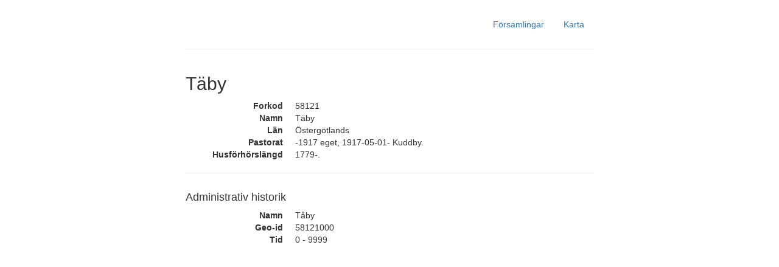

--- FILE ---
content_type: text/html; charset=utf-8
request_url: http://johanjunkka.com/swe-parish/parish/3724.html
body_size: 1354
content:
<!DOCTYPE html>
<html xmlns="http://www.w3.org/1999/xhtml">
<head>
<meta http-equiv="Content-Type" content="text/html; charset=utf-8"/>
<meta charset="utf-8">
<meta http-equiv="X-UA-Compatible" content="IE=edge">
<meta name="generator" content="pandoc" />
<meta name="viewport" content="width=device-width, initial-scale=1.0, maximum-scale=1.0, user-scalable=no">


<title>Täby 58121 | Församlingar genom historien</title>

<link href="//maxcdn.bootstrapcdn.com/bootstrap/3.3.1/css/bootstrap.min.css" rel="stylesheet">

<link rel="stylesheet" href="../css/style.css" type="text/css" />

<script>
  (function(i,s,o,g,r,a,m){i['GoogleAnalyticsObject']=r;i[r]=i[r]||function(){
  (i[r].q=i[r].q||[]).push(arguments)},i[r].l=1*new Date();a=s.createElement(o),
  m=s.getElementsByTagName(o)[0];a.async=1;a.src=g;m.parentNode.insertBefore(a,m)
  })(window,document,'script','//www.google-analytics.com/analytics.js','ga');

  ga('create', 'UA-45888442-2', 'auto');
  ga('send', 'pageview');

</script>
</head>

<body>




<div class="container">
  <div class="row">
    <div class="col-md-12 navi">
      <ul class="nav nav-pills pull-right">
        <li><a href="/swe-parish/">Församlingar</a></li>
        <li><a href="/swe-parish/map.html">Karta</a></li>
      </ul>
    </div>
    <div class="col-md-12">
      <hr/>
    </div>
  </div>
</div>
<div class="container parish-page">
  <div class="row">
    <div class="col-md-12">
      <h2>Täby</h2>
    </div>
    <div class="col-md-12">
      <dl class="dl-horizontal">
        <dt class="parishid" value="58121">Forkod</dt>
        <dd>58121</dd>
        <dt>Namn</dt>
        <dd>Täby</dd>
                                <dt class="parishcounty" value="5">Län</dt>
        <dd>Östergötlands</dd>
        <dd></dd>
                                                <dt>Pastorat</dt>
        <dd>-1917 eget, 1917-05-01- Kuddby.</dd>
                                <dt>Husförhörslängd</dt>
        <dd>1779-.</dd>
                      </dl>
      <hr>
    </div>
        <div class="col-md-12">
        <h4>Administrativ historik</h4>
        
                <div class="row">
            <div class="col-sm-6">
                <dl class="dl-horizontal">
                                      <dt>Namn</dt>
                    <dd>Tåby</dd>
                                                        <dt>Geo-id</dt>
                    <dd>58121000</dd>
                                                        <dt>Tid</dt>
                    <dd>0 - 9999</dd>
                                  </dl>
            </div>
                    </div>
            </div>
    <!--    -->
    <div id="map" class="col-md-12 parish-map"></div>
    
  </div>
  
</div>

<div class="container footer">
  <div class="row">
    <div class="col-md-12">
      <p>Skapad av <a href="http://johanjunkka.com">Johan Junkka</a></p>
      <p>
        Bygger på <a href="https://www.skatteverket.se/privat/folkbokforing/attvarafolkbokford/folkbokforingenshistoria/sverigesforsamlingargenomtiderna">Skatteverket: Sveriges församlingar genom tiderna</a>
      </p>
      <p>Källkod <a href="https://github.com/junkka/swe-parish">GitHub</a></p>
    </div>
  </div>
</div>

<script src="//ajax.googleapis.com/ajax/libs/jquery/1.8.2/jquery.min.js"></script>
<script src="//code.highcharts.com/highcharts.js"></script>
<script src="//code.highcharts.com/maps/modules/map.js"></script>
<script type="text/javascript" src="../js/parish.js"></script>



</body>
</html>


--- FILE ---
content_type: text/css; charset=utf-8
request_url: http://johanjunkka.com/swe-parish/css/style.css
body_size: 276
content:
.container {
  max-width: 700px;
}

.parish-page {
  max-width: 700px; 
}

.navi {
  margin-top: 20px;  
}

.footer {
  text-align: center;
  margin-top: 100px;
  color: #848484;
}

.brand{
  font-size: 100%;
}

.fullmap {
  position: relative; 
  width: 100%; 
  height: 600px;
}

.parish-map {
  position: relative; 
  width: 100%; 
  height: 600px;
}

.list-title{
  text-align: right;
}

@media screen and (max-width: 767px) {
  .parish-map {
    height: 400px;
  }
}


@media screen and (max-width: 991px) {
  .list-title{
    text-align: left;
  }
  .list-body{
    margin-top: 15px;
    margin-left: 20px;
  }
}


--- FILE ---
content_type: text/plain
request_url: https://www.google-analytics.com/j/collect?v=1&_v=j102&a=1006703336&t=pageview&_s=1&dl=http%3A%2F%2Fjohanjunkka.com%2Fswe-parish%2Fparish%2F3724.html&ul=en-us%40posix&dt=T%C3%A4by%2058121%20%7C%20F%C3%B6rsamlingar%20genom%20historien&sr=1280x720&vp=1280x720&_u=IEBAAEABAAAAACAAI~&jid=988971436&gjid=883823460&cid=282156732.1768814623&tid=UA-45888442-2&_gid=1486614129.1768814623&_r=1&_slc=1&z=553624452
body_size: -284
content:
2,cG-2GQCWPFRRW